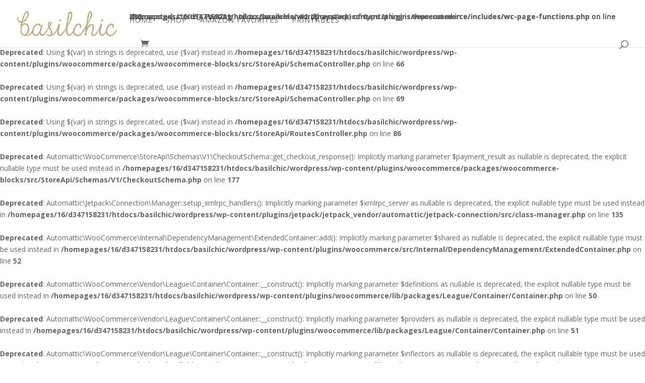

--- FILE ---
content_type: text/html; charset=UTF-8
request_url: http://basilchic.com/?wc-ajax=get_refreshed_fragments
body_size: 3451
content:
<br />
<b>Deprecated</b>:  wp_getimagesize(): Implicitly marking parameter $image_info as nullable is deprecated, the explicit nullable type must be used instead in <b>/homepages/16/d347158231/htdocs/basilchic/wordpress/wp-includes/media.php</b> on line <b>5309</b><br />
<br />
<b>Deprecated</b>:  Using ${var} in strings is deprecated, use {$var} instead in <b>/homepages/16/d347158231/htdocs/basilchic/wordpress/wp-content/plugins/woocommerce/packages/woocommerce-blocks/src/StoreApi/SchemaController.php</b> on line <b>66</b><br />
<br />
<b>Deprecated</b>:  Using ${var} in strings is deprecated, use {$var} instead in <b>/homepages/16/d347158231/htdocs/basilchic/wordpress/wp-content/plugins/woocommerce/packages/woocommerce-blocks/src/StoreApi/SchemaController.php</b> on line <b>69</b><br />
<br />
<b>Deprecated</b>:  Using ${var} in strings is deprecated, use {$var} instead in <b>/homepages/16/d347158231/htdocs/basilchic/wordpress/wp-content/plugins/woocommerce/packages/woocommerce-blocks/src/StoreApi/RoutesController.php</b> on line <b>86</b><br />
<br />
<b>Deprecated</b>:  Automattic\WooCommerce\StoreApi\Schemas\V1\CheckoutSchema::get_checkout_response(): Implicitly marking parameter $payment_result as nullable is deprecated, the explicit nullable type must be used instead in <b>/homepages/16/d347158231/htdocs/basilchic/wordpress/wp-content/plugins/woocommerce/packages/woocommerce-blocks/src/StoreApi/Schemas/V1/CheckoutSchema.php</b> on line <b>177</b><br />
<br />
<b>Deprecated</b>:  Automattic\Jetpack\Connection\Manager::setup_xmlrpc_handlers(): Implicitly marking parameter $xmlrpc_server as nullable is deprecated, the explicit nullable type must be used instead in <b>/homepages/16/d347158231/htdocs/basilchic/wordpress/wp-content/plugins/jetpack/jetpack_vendor/automattic/jetpack-connection/src/class-manager.php</b> on line <b>135</b><br />
<br />
<b>Deprecated</b>:  Automattic\WooCommerce\Internal\DependencyManagement\ExtendedContainer::add(): Implicitly marking parameter $shared as nullable is deprecated, the explicit nullable type must be used instead in <b>/homepages/16/d347158231/htdocs/basilchic/wordpress/wp-content/plugins/woocommerce/src/Internal/DependencyManagement/ExtendedContainer.php</b> on line <b>52</b><br />
<br />
<b>Deprecated</b>:  Automattic\WooCommerce\Vendor\League\Container\Container::__construct(): Implicitly marking parameter $definitions as nullable is deprecated, the explicit nullable type must be used instead in <b>/homepages/16/d347158231/htdocs/basilchic/wordpress/wp-content/plugins/woocommerce/lib/packages/League/Container/Container.php</b> on line <b>50</b><br />
<br />
<b>Deprecated</b>:  Automattic\WooCommerce\Vendor\League\Container\Container::__construct(): Implicitly marking parameter $providers as nullable is deprecated, the explicit nullable type must be used instead in <b>/homepages/16/d347158231/htdocs/basilchic/wordpress/wp-content/plugins/woocommerce/lib/packages/League/Container/Container.php</b> on line <b>51</b><br />
<br />
<b>Deprecated</b>:  Automattic\WooCommerce\Vendor\League\Container\Container::__construct(): Implicitly marking parameter $inflectors as nullable is deprecated, the explicit nullable type must be used instead in <b>/homepages/16/d347158231/htdocs/basilchic/wordpress/wp-content/plugins/woocommerce/lib/packages/League/Container/Container.php</b> on line <b>52</b><br />
<br />
<b>Deprecated</b>:  Automattic\WooCommerce\Vendor\League\Container\Container::add(): Implicitly marking parameter $shared as nullable is deprecated, the explicit nullable type must be used instead in <b>/homepages/16/d347158231/htdocs/basilchic/wordpress/wp-content/plugins/woocommerce/lib/packages/League/Container/Container.php</b> on line <b>80</b><br />
<br />
<b>Deprecated</b>:  Automattic\WooCommerce\Vendor\League\Container\Container::inflector(): Implicitly marking parameter $callback as nullable is deprecated, the explicit nullable type must be used instead in <b>/homepages/16/d347158231/htdocs/basilchic/wordpress/wp-content/plugins/woocommerce/lib/packages/League/Container/Container.php</b> on line <b>225</b><br />
<br />
<b>Deprecated</b>:  Automattic\WooCommerce\Vendor\League\Container\Inflector\InflectorAggregate::add(): Implicitly marking parameter $callback as nullable is deprecated, the explicit nullable type must be used instead in <b>/homepages/16/d347158231/htdocs/basilchic/wordpress/wp-content/plugins/woocommerce/lib/packages/League/Container/Inflector/InflectorAggregate.php</b> on line <b>20</b><br />
<br />
<b>Deprecated</b>:  Automattic\WooCommerce\Vendor\League\Container\Inflector\InflectorAggregateInterface::add(): Implicitly marking parameter $callback as nullable is deprecated, the explicit nullable type must be used instead in <b>/homepages/16/d347158231/htdocs/basilchic/wordpress/wp-content/plugins/woocommerce/lib/packages/League/Container/Inflector/InflectorAggregateInterface.php</b> on line <b>18</b><br />
<br />
<b>Deprecated</b>:  Automattic\WooCommerce\Internal\DependencyManagement\AbstractServiceProvider::add(): Implicitly marking parameter $shared as nullable is deprecated, the explicit nullable type must be used instead in <b>/homepages/16/d347158231/htdocs/basilchic/wordpress/wp-content/plugins/woocommerce/src/Internal/DependencyManagement/AbstractServiceProvider.php</b> on line <b>150</b><br />
<br />
<b>Deprecated</b>:  Using ${var} in strings is deprecated, use {$var} instead in <b>/homepages/16/d347158231/htdocs/basilchic/wordpress/wp-content/plugins/woocommerce/includes/wc-core-functions.php</b> on line <b>1705</b><br />
<br />
<b>Deprecated</b>:  Creation of dynamic property WooCommerce::$api is deprecated in <b>/homepages/16/d347158231/htdocs/basilchic/wordpress/wp-content/plugins/woocommerce/includes/class-woocommerce.php</b> on line <b>554</b><br />
<br />
<b>Deprecated</b>:  Using ${var} in strings is deprecated, use {$var} instead in <b>/homepages/16/d347158231/htdocs/basilchic/wordpress/wp-content/plugins/woocommerce/src/Internal/DownloadPermissionsAdjuster.php</b> on line <b>157</b><br />
<br />
<b>Deprecated</b>:  Using ${var} in strings is deprecated, use {$var} instead in <b>/homepages/16/d347158231/htdocs/basilchic/wordpress/wp-content/plugins/woocommerce/src/Internal/DownloadPermissionsAdjuster.php</b> on line <b>157</b><br />
<br />
<b>Deprecated</b>:  Using ${var} in strings is deprecated, use {$var} instead in <b>/homepages/16/d347158231/htdocs/basilchic/wordpress/wp-content/plugins/woocommerce/src/Internal/DownloadPermissionsAdjuster.php</b> on line <b>157</b><br />
<br />
<b>Deprecated</b>:  Automattic\WooCommerce\Database\Migrations\TableMigrator::db_get_results(): Implicitly marking parameter $query as nullable is deprecated, the explicit nullable type must be used instead in <b>/homepages/16/d347158231/htdocs/basilchic/wordpress/wp-content/plugins/woocommerce/src/Database/Migrations/TableMigrator.php</b> on line <b>79</b><br />
<br />
<b>Deprecated</b>:  Creation of dynamic property Automattic\WooCommerce\Database\Migrations\CustomOrderTable\PostToOrderTableMigrator::$table_names is deprecated in <b>/homepages/16/d347158231/htdocs/basilchic/wordpress/wp-content/plugins/woocommerce/src/Database/Migrations/CustomOrderTable/PostToOrderTableMigrator.php</b> on line <b>26</b><br />
<br />
<b>Deprecated</b>:  Creation of dynamic property Automattic\WooCommerce\Database\Migrations\CustomOrderTable\PostToOrderAddressTableMigrator::$table_names is deprecated in <b>/homepages/16/d347158231/htdocs/basilchic/wordpress/wp-content/plugins/woocommerce/src/Database/Migrations/CustomOrderTable/PostToOrderAddressTableMigrator.php</b> on line <b>42</b><br />
<br />
<b>Deprecated</b>:  Creation of dynamic property Automattic\WooCommerce\Database\Migrations\CustomOrderTable\PostToOrderAddressTableMigrator::$table_names is deprecated in <b>/homepages/16/d347158231/htdocs/basilchic/wordpress/wp-content/plugins/woocommerce/src/Database/Migrations/CustomOrderTable/PostToOrderAddressTableMigrator.php</b> on line <b>42</b><br />
<br />
<b>Deprecated</b>:  Creation of dynamic property Automattic\WooCommerce\Database\Migrations\CustomOrderTable\PostToOrderOpTableMigrator::$table_names is deprecated in <b>/homepages/16/d347158231/htdocs/basilchic/wordpress/wp-content/plugins/woocommerce/src/Database/Migrations/CustomOrderTable/PostToOrderOpTableMigrator.php</b> on line <b>26</b><br />
<br />
<b>Deprecated</b>:  Creation of dynamic property Automattic\WooCommerce\Database\Migrations\CustomOrderTable\PostMetaToOrderMetaMigrator::$table_names is deprecated in <b>/homepages/16/d347158231/htdocs/basilchic/wordpress/wp-content/plugins/woocommerce/src/Database/Migrations/CustomOrderTable/PostMetaToOrderMetaMigrator.php</b> on line <b>43</b><br />
<br />
<b>Deprecated</b>:  Automattic\WooCommerce\Internal\BatchProcessing\BatchProcessingController::update_processor_state(): Implicitly marking parameter $last_error as nullable is deprecated, the explicit nullable type must be used instead in <b>/homepages/16/d347158231/htdocs/basilchic/wordpress/wp-content/plugins/woocommerce/src/Internal/BatchProcessing/BatchProcessingController.php</b> on line <b>226</b><br />
<br />
<b>Deprecated</b>:  ActionScheduler_Store::save_action(): Implicitly marking parameter $scheduled_date as nullable is deprecated, the explicit nullable type must be used instead in <b>/homepages/16/d347158231/htdocs/basilchic/wordpress/wp-content/plugins/woocommerce/packages/action-scheduler/classes/abstracts/ActionScheduler_Store.php</b> on line <b>29</b><br />
<br />
<b>Deprecated</b>:  ActionScheduler_Store::stake_claim(): Implicitly marking parameter $before_date as nullable is deprecated, the explicit nullable type must be used instead in <b>/homepages/16/d347158231/htdocs/basilchic/wordpress/wp-content/plugins/woocommerce/packages/action-scheduler/classes/abstracts/ActionScheduler_Store.php</b> on line <b>160</b><br />
<br />
<b>Deprecated</b>:  ActionScheduler_Store::get_scheduled_date_string(): Implicitly marking parameter $scheduled_date as nullable is deprecated, the explicit nullable type must be used instead in <b>/homepages/16/d347158231/htdocs/basilchic/wordpress/wp-content/plugins/woocommerce/packages/action-scheduler/classes/abstracts/ActionScheduler_Store.php</b> on line <b>229</b><br />
<br />
<b>Deprecated</b>:  ActionScheduler_Store::get_scheduled_date_string_local(): Implicitly marking parameter $scheduled_date as nullable is deprecated, the explicit nullable type must be used instead in <b>/homepages/16/d347158231/htdocs/basilchic/wordpress/wp-content/plugins/woocommerce/packages/action-scheduler/classes/abstracts/ActionScheduler_Store.php</b> on line <b>246</b><br />
<br />
<b>Deprecated</b>:  ActionScheduler_DBStore::save_action(): Implicitly marking parameter $date as nullable is deprecated, the explicit nullable type must be used instead in <b>/homepages/16/d347158231/htdocs/basilchic/wordpress/wp-content/plugins/woocommerce/packages/action-scheduler/classes/data-stores/ActionScheduler_DBStore.php</b> on line <b>48</b><br />
<br />
<b>Deprecated</b>:  ActionScheduler_DBStore::stake_claim(): Implicitly marking parameter $before_date as nullable is deprecated, the explicit nullable type must be used instead in <b>/homepages/16/d347158231/htdocs/basilchic/wordpress/wp-content/plugins/woocommerce/packages/action-scheduler/classes/data-stores/ActionScheduler_DBStore.php</b> on line <b>593</b><br />
<br />
<b>Deprecated</b>:  ActionScheduler_DBStore::claim_actions(): Implicitly marking parameter $before_date as nullable is deprecated, the explicit nullable type must be used instead in <b>/homepages/16/d347158231/htdocs/basilchic/wordpress/wp-content/plugins/woocommerce/packages/action-scheduler/classes/data-stores/ActionScheduler_DBStore.php</b> on line <b>631</b><br />
<br />
<b>Deprecated</b>:  ActionScheduler_Logger::log(): Implicitly marking parameter $date as nullable is deprecated, the explicit nullable type must be used instead in <b>/homepages/16/d347158231/htdocs/basilchic/wordpress/wp-content/plugins/woocommerce/packages/action-scheduler/classes/abstracts/ActionScheduler_Logger.php</b> on line <b>28</b><br />
<br />
<b>Deprecated</b>:  ActionScheduler_Logger::log_failed_fetch_action(): Implicitly marking parameter $exception as nullable is deprecated, the explicit nullable type must be used instead in <b>/homepages/16/d347158231/htdocs/basilchic/wordpress/wp-content/plugins/woocommerce/packages/action-scheduler/classes/abstracts/ActionScheduler_Logger.php</b> on line <b>142</b><br />
<br />
<b>Deprecated</b>:  ActionScheduler_DBLogger::log(): Implicitly marking parameter $date as nullable is deprecated, the explicit nullable type must be used instead in <b>/homepages/16/d347158231/htdocs/basilchic/wordpress/wp-content/plugins/woocommerce/packages/action-scheduler/classes/data-stores/ActionScheduler_DBLogger.php</b> on line <b>21</b><br />
<br />
<b>Deprecated</b>:  ActionScheduler_QueueRunner::__construct(): Implicitly marking parameter $store as nullable is deprecated, the explicit nullable type must be used instead in <b>/homepages/16/d347158231/htdocs/basilchic/wordpress/wp-content/plugins/woocommerce/packages/action-scheduler/classes/ActionScheduler_QueueRunner.php</b> on line <b>36</b><br />
<br />
<b>Deprecated</b>:  ActionScheduler_QueueRunner::__construct(): Implicitly marking parameter $monitor as nullable is deprecated, the explicit nullable type must be used instead in <b>/homepages/16/d347158231/htdocs/basilchic/wordpress/wp-content/plugins/woocommerce/packages/action-scheduler/classes/ActionScheduler_QueueRunner.php</b> on line <b>36</b><br />
<br />
<b>Deprecated</b>:  ActionScheduler_QueueRunner::__construct(): Implicitly marking parameter $cleaner as nullable is deprecated, the explicit nullable type must be used instead in <b>/homepages/16/d347158231/htdocs/basilchic/wordpress/wp-content/plugins/woocommerce/packages/action-scheduler/classes/ActionScheduler_QueueRunner.php</b> on line <b>36</b><br />
<br />
<b>Deprecated</b>:  ActionScheduler_QueueRunner::__construct(): Implicitly marking parameter $async_request as nullable is deprecated, the explicit nullable type must be used instead in <b>/homepages/16/d347158231/htdocs/basilchic/wordpress/wp-content/plugins/woocommerce/packages/action-scheduler/classes/ActionScheduler_QueueRunner.php</b> on line <b>36</b><br />
<br />
<b>Deprecated</b>:  ActionScheduler_Abstract_QueueRunner::__construct(): Implicitly marking parameter $store as nullable is deprecated, the explicit nullable type must be used instead in <b>/homepages/16/d347158231/htdocs/basilchic/wordpress/wp-content/plugins/woocommerce/packages/action-scheduler/classes/abstracts/ActionScheduler_Abstract_QueueRunner.php</b> on line <b>34</b><br />
<br />
<b>Deprecated</b>:  ActionScheduler_Abstract_QueueRunner::__construct(): Implicitly marking parameter $monitor as nullable is deprecated, the explicit nullable type must be used instead in <b>/homepages/16/d347158231/htdocs/basilchic/wordpress/wp-content/plugins/woocommerce/packages/action-scheduler/classes/abstracts/ActionScheduler_Abstract_QueueRunner.php</b> on line <b>34</b><br />
<br />
<b>Deprecated</b>:  ActionScheduler_Abstract_QueueRunner::__construct(): Implicitly marking parameter $cleaner as nullable is deprecated, the explicit nullable type must be used instead in <b>/homepages/16/d347158231/htdocs/basilchic/wordpress/wp-content/plugins/woocommerce/packages/action-scheduler/classes/abstracts/ActionScheduler_Abstract_QueueRunner.php</b> on line <b>34</b><br />
<br />
<b>Deprecated</b>:  ActionScheduler_QueueCleaner::__construct(): Implicitly marking parameter $store as nullable is deprecated, the explicit nullable type must be used instead in <b>/homepages/16/d347158231/htdocs/basilchic/wordpress/wp-content/plugins/woocommerce/packages/action-scheduler/classes/ActionScheduler_QueueCleaner.php</b> on line <b>27</b><br />
<br />
<b>Deprecated</b>:  Creation of dynamic property Automattic\Jetpack\Connection\Manager::$error_handler is deprecated in <b>/homepages/16/d347158231/htdocs/basilchic/wordpress/wp-content/plugins/jetpack/jetpack_vendor/automattic/jetpack-connection/src/class-manager.php</b> on line <b>93</b><br />
<br />
<b>Deprecated</b>:  Creation of dynamic property Automattic\Jetpack\Search\REST_Controller::$plan is deprecated in <b>/homepages/16/d347158231/htdocs/basilchic/wordpress/wp-content/plugins/jetpack/jetpack_vendor/automattic/jetpack-search/src/class-rest-controller.php</b> on line <b>54</b><br />
<br />
<b>Deprecated</b>:  Creation of dynamic property Automattic\Jetpack\Search\REST_Controller::$plan is deprecated in <b>/homepages/16/d347158231/htdocs/basilchic/wordpress/wp-content/plugins/jetpack/jetpack_vendor/automattic/jetpack-search/src/class-rest-controller.php</b> on line <b>54</b><br />
<br />
<b>Deprecated</b>:  Using ${var} in strings is deprecated, use {$var} instead in <b>/homepages/16/d347158231/htdocs/basilchic/wordpress/wp-content/plugins/jetpack/extensions/blocks/podcast-player/podcast-player.php</b> on line <b>167</b><br />
<br />
<b>Deprecated</b>:  Using ${var} in strings is deprecated, use {$var} instead in <b>/homepages/16/d347158231/htdocs/basilchic/wordpress/wp-content/plugins/jetpack/extensions/blocks/podcast-player/podcast-player.php</b> on line <b>167</b><br />
<br />
<b>Deprecated</b>:  Using ${var} in strings is deprecated, use {$var} instead in <b>/homepages/16/d347158231/htdocs/basilchic/wordpress/wp-content/plugins/woocommerce/src/Admin/API/Reports/Orders/Stats/DataStore.php</b> on line <b>378</b><br />
<br />
<b>Deprecated</b>:  Using ${var} in strings is deprecated, use {$var} instead in <b>/homepages/16/d347158231/htdocs/basilchic/wordpress/wp-content/plugins/woocommerce/src/Admin/API/Reports/Orders/Stats/DataStore.php</b> on line <b>691</b><br />
<br />
<b>Deprecated</b>:  Creation of dynamic property Automattic\Jetpack\Sync\Queue::$random_int is deprecated in <b>/homepages/16/d347158231/htdocs/basilchic/wordpress/wp-content/plugins/jetpack/jetpack_vendor/automattic/jetpack-sync/src/class-queue.php</b> on line <b>40</b><br />
<br />
<b>Deprecated</b>:  Creation of dynamic property Automattic\Jetpack\Sync\Queue::$random_int is deprecated in <b>/homepages/16/d347158231/htdocs/basilchic/wordpress/wp-content/plugins/jetpack/jetpack_vendor/automattic/jetpack-sync/src/class-queue.php</b> on line <b>40</b><br />
<br />
<b>Deprecated</b>:  Using ${var} in strings is deprecated, use {$var} instead in <b>/homepages/16/d347158231/htdocs/basilchic/wordpress/wp-content/plugins/jetpack/modules/calypsoify/class-jetpack-calypsoify.php</b> on line <b>130</b><br />
<br />
<b>Deprecated</b>:  Using ${var} in strings is deprecated, use {$var} instead in <b>/homepages/16/d347158231/htdocs/basilchic/wordpress/wp-content/plugins/jetpack/modules/calypsoify/class-jetpack-calypsoify.php</b> on line <b>131</b><br />
<br />
<b>Deprecated</b>:  Using ${var} in strings is deprecated, use {$var} instead in <b>/homepages/16/d347158231/htdocs/basilchic/wordpress/wp-content/plugins/jetpack/modules/calypsoify/class-jetpack-calypsoify.php</b> on line <b>135</b><br />
<br />
<b>Deprecated</b>:  Using ${var} in strings is deprecated, use {$var} instead in <b>/homepages/16/d347158231/htdocs/basilchic/wordpress/wp-content/plugins/jetpack/modules/calypsoify/class-jetpack-calypsoify.php</b> on line <b>136</b><br />
<br />
<b>Deprecated</b>:  Using ${var} in strings is deprecated, use {$var} instead in <b>/homepages/16/d347158231/htdocs/basilchic/wordpress/wp-content/plugins/jetpack/modules/calypsoify/class-jetpack-calypsoify.php</b> on line <b>137</b><br />
<br />
<b>Deprecated</b>:  Using ${var} in strings is deprecated, use {$var} instead in <b>/homepages/16/d347158231/htdocs/basilchic/wordpress/wp-content/plugins/jetpack/modules/simple-payments/simple-payments.php</b> on line <b>337</b><br />
<br />
<b>Deprecated</b>:  Using ${var} in strings is deprecated, use {$var} instead in <b>/homepages/16/d347158231/htdocs/basilchic/wordpress/wp-content/plugins/jetpack/modules/simple-payments/simple-payments.php</b> on line <b>338</b><br />
<br />
<b>Deprecated</b>:  Using ${var} in strings is deprecated, use {$var} instead in <b>/homepages/16/d347158231/htdocs/basilchic/wordpress/wp-content/plugins/jetpack/modules/simple-payments/simple-payments.php</b> on line <b>345</b><br />
<br />
<b>Deprecated</b>:  Using ${var} in strings is deprecated, use {$var} instead in <b>/homepages/16/d347158231/htdocs/basilchic/wordpress/wp-content/plugins/jetpack/modules/simple-payments/simple-payments.php</b> on line <b>347</b><br />
<br />
<b>Deprecated</b>:  Using ${var} in strings is deprecated, use {$var} instead in <b>/homepages/16/d347158231/htdocs/basilchic/wordpress/wp-content/plugins/jetpack/modules/simple-payments/simple-payments.php</b> on line <b>349</b><br />
<br />
<b>Deprecated</b>:  Using ${var} in strings is deprecated, use {$var} instead in <b>/homepages/16/d347158231/htdocs/basilchic/wordpress/wp-content/plugins/jetpack/modules/simple-payments/simple-payments.php</b> on line <b>367</b><br />
<br />
<b>Deprecated</b>:  Using ${var} in strings is deprecated, use {$var} instead in <b>/homepages/16/d347158231/htdocs/basilchic/wordpress/wp-content/plugins/jetpack/modules/simple-payments/simple-payments.php</b> on line <b>368</b><br />
<br />
<b>Deprecated</b>:  Using ${var} in strings is deprecated, use {$var} instead in <b>/homepages/16/d347158231/htdocs/basilchic/wordpress/wp-content/plugins/jetpack/modules/simple-payments/simple-payments.php</b> on line <b>387</b><br />
<br />
<b>Deprecated</b>:  Using ${var} in strings is deprecated, use {$var} instead in <b>/homepages/16/d347158231/htdocs/basilchic/wordpress/wp-content/plugins/jetpack/modules/simple-payments/simple-payments.php</b> on line <b>388</b><br />
<br />
<b>Deprecated</b>:  Using ${var} in strings is deprecated, use {$var} instead in <b>/homepages/16/d347158231/htdocs/basilchic/wordpress/wp-content/plugins/jetpack/modules/simple-payments/simple-payments.php</b> on line <b>390</b><br />
<br />
<b>Deprecated</b>:  Using ${var} in strings is deprecated, use {$var} instead in <b>/homepages/16/d347158231/htdocs/basilchic/wordpress/wp-content/plugins/jetpack/modules/simple-payments/simple-payments.php</b> on line <b>391</b><br />
<br />
<b>Deprecated</b>:  Using ${var} in strings is deprecated, use {$var} instead in <b>/homepages/16/d347158231/htdocs/basilchic/wordpress/wp-content/plugins/jetpack/modules/simple-payments/simple-payments.php</b> on line <b>393</b><br />
<br />
<b>Deprecated</b>:  Using ${var} in strings is deprecated, use {$var} instead in <b>/homepages/16/d347158231/htdocs/basilchic/wordpress/wp-content/plugins/jetpack/modules/simple-payments/simple-payments.php</b> on line <b>395</b><br />
<br />
<b>Deprecated</b>:  Non-canonical cast (boolean) is deprecated, use the (bool) cast instead in <b>/homepages/16/d347158231/htdocs/basilchic/wordpress/wp-content/themes/Divi/core/components/data/Utils.php</b> on line <b>131</b><br />
<br />
<b>Deprecated</b>:  Non-canonical cast (double) is deprecated, use the (float) cast instead in <b>/homepages/16/d347158231/htdocs/basilchic/wordpress/wp-content/themes/Divi/core/components/data/Utils.php</b> on line <b>134</b><br />
<br />
<b>Deprecated</b>:  Using ${var} in strings is deprecated, use {$var} instead in <b>/homepages/16/d347158231/htdocs/basilchic/wordpress/wp-content/themes/Divi/core/components/api/spam/Provider.php</b> on line <b>149</b><br />
<br />
<b>Deprecated</b>:  Creation of dynamic property ET_Core_HTTPInterface::$expects_json is deprecated in <b>/homepages/16/d347158231/htdocs/basilchic/wordpress/wp-content/themes/Divi/core/components/HTTPInterface.php</b> on line <b>305</b><br />
<br />
<b>Deprecated</b>:  Creation of dynamic property ET_Core_HTTPInterface::$owner is deprecated in <b>/homepages/16/d347158231/htdocs/basilchic/wordpress/wp-content/themes/Divi/core/components/HTTPInterface.php</b> on line <b>307</b><br />
<br />
<b>Deprecated</b>:  Creation of dynamic property ET_Core_API_Spam_ReCaptcha::$data_utils is deprecated in <b>/homepages/16/d347158231/htdocs/basilchic/wordpress/wp-content/themes/Divi/core/components/api/Service.php</b> on line <b>244</b><br />
<br />
<b>Deprecated</b>:  Creation of dynamic property ET_Core_API_Spam_ReCaptcha::$API_KEY_REQUIRED is deprecated in <b>/homepages/16/d347158231/htdocs/basilchic/wordpress/wp-content/themes/Divi/core/components/api/Service.php</b> on line <b>247</b><br />
<br />
<b>Deprecated</b>:  Creation of dynamic property WC_Countries::$countries is deprecated in <b>/homepages/16/d347158231/htdocs/basilchic/wordpress/wp-content/plugins/woocommerce/includes/class-wc-countries.php</b> on line <b>51</b><br />
<br />
<b>Deprecated</b>:  Using ${var} in strings is deprecated, use {$var} instead in <b>/homepages/16/d347158231/htdocs/basilchic/wordpress/wp-content/themes/Divi/includes/builder/framework.php</b> on line <b>818</b><br />
<br />
<b>Deprecated</b>:  Using ${var} in strings is deprecated, use {$var} instead in <b>/homepages/16/d347158231/htdocs/basilchic/wordpress/wp-content/themes/Divi/includes/builder/framework.php</b> on line <b>819</b><br />
<br />
<b>Deprecated</b>:  Using ${var} in strings is deprecated, use {$var} instead in <b>/homepages/16/d347158231/htdocs/basilchic/wordpress/wp-content/themes/Divi/includes/builder/autoload.php</b> on line <b>118</b><br />
<br />
<b>Deprecated</b>:  Creation of dynamic property ET_Builder_Library::$layout_tags is deprecated in <b>/homepages/16/d347158231/htdocs/basilchic/wordpress/wp-content/themes/Divi/includes/builder/feature/Library.php</b> on line <b>380</b><br />
<br />
<b>Deprecated</b>:  Creation of dynamic property ET_Builder_Library::$layout_width is deprecated in <b>/homepages/16/d347158231/htdocs/basilchic/wordpress/wp-content/themes/Divi/includes/builder/feature/Library.php</b> on line <b>383</b><br />
<br />
<b>Deprecated</b>:  Using ${var} in strings is deprecated, use {$var} instead in <b>/homepages/16/d347158231/htdocs/basilchic/wordpress/wp-content/themes/Divi/includes/builder/feature/dynamic-assets/class-dynamic-assets.php</b> on line <b>1160</b><br />
<br />
<b>Deprecated</b>:  Using ${var} in strings is deprecated, use {$var} instead in <b>/homepages/16/d347158231/htdocs/basilchic/wordpress/wp-content/themes/Divi/includes/builder/feature/dynamic-content.php</b> on line <b>116</b><br />
<br />
<b>Deprecated</b>:  Automattic\Jetpack\Search\Classic_Search::get_filters(): Implicitly marking parameter $query as nullable is deprecated, the explicit nullable type must be used instead in <b>/homepages/16/d347158231/htdocs/basilchic/wordpress/wp-content/plugins/jetpack/jetpack_vendor/automattic/jetpack-search/src/classic-search/class-classic-search.php</b> on line <b>1448</b><br />
<br />
<b>Deprecated</b>:  Using ${var} in strings is deprecated, use {$var} instead in <b>/homepages/16/d347158231/htdocs/basilchic/wordpress/wp-content/plugins/woocommerce/packages/action-scheduler/classes/schema/ActionScheduler_StoreSchema.php</b> on line <b>46</b><br />
<br />
<b>Deprecated</b>:  Using ${var} in strings is deprecated, use {$var} instead in <b>/homepages/16/d347158231/htdocs/basilchic/wordpress/wp-content/plugins/woocommerce/packages/action-scheduler/classes/schema/ActionScheduler_StoreSchema.php</b> on line <b>50</b><br />
<br />
<b>Deprecated</b>:  Using ${var} in strings is deprecated, use {$var} instead in <b>/homepages/16/d347158231/htdocs/basilchic/wordpress/wp-content/plugins/woocommerce/packages/action-scheduler/classes/schema/ActionScheduler_StoreSchema.php</b> on line <b>52</b><br />
<br />
<b>Deprecated</b>:  Using ${var} in strings is deprecated, use {$var} instead in <b>/homepages/16/d347158231/htdocs/basilchic/wordpress/wp-content/plugins/woocommerce/packages/action-scheduler/classes/schema/ActionScheduler_StoreSchema.php</b> on line <b>56</b><br />
<br />
<b>Deprecated</b>:  Using ${var} in strings is deprecated, use {$var} instead in <b>/homepages/16/d347158231/htdocs/basilchic/wordpress/wp-content/plugins/woocommerce/packages/action-scheduler/classes/schema/ActionScheduler_StoreSchema.php</b> on line <b>72</b><br />
<br />
<b>Deprecated</b>:  Using ${var} in strings is deprecated, use {$var} instead in <b>/homepages/16/d347158231/htdocs/basilchic/wordpress/wp-content/plugins/woocommerce/packages/action-scheduler/classes/schema/ActionScheduler_StoreSchema.php</b> on line <b>114</b><br />
<br />
<b>Deprecated</b>:  Using ${var} in strings is deprecated, use {$var} instead in <b>/homepages/16/d347158231/htdocs/basilchic/wordpress/wp-content/plugins/woocommerce/packages/action-scheduler/classes/schema/ActionScheduler_StoreSchema.php</b> on line <b>118</b><br />
<br />
<b>Deprecated</b>:  Using ${var} in strings is deprecated, use {$var} instead in <b>/homepages/16/d347158231/htdocs/basilchic/wordpress/wp-content/plugins/woocommerce/packages/action-scheduler/classes/schema/ActionScheduler_StoreSchema.php</b> on line <b>119</b><br />
<br />
<b>Deprecated</b>:  Using ${var} in strings is deprecated, use {$var} instead in <b>/homepages/16/d347158231/htdocs/basilchic/wordpress/wp-content/plugins/woocommerce/packages/action-scheduler/classes/schema/ActionScheduler_StoreSchema.php</b> on line <b>120</b><br />
<br />
<b>Deprecated</b>:  Using ${var} in strings is deprecated, use {$var} instead in <b>/homepages/16/d347158231/htdocs/basilchic/wordpress/wp-content/plugins/woocommerce/packages/action-scheduler/classes/schema/ActionScheduler_StoreSchema.php</b> on line <b>121</b><br />
<br />
<b>Deprecated</b>:  Using ${var} in strings is deprecated, use {$var} instead in <b>/homepages/16/d347158231/htdocs/basilchic/wordpress/wp-content/plugins/woocommerce/packages/action-scheduler/classes/schema/ActionScheduler_StoreSchema.php</b> on line <b>122</b><br />
<br />
<b>Deprecated</b>:  Using ${var} in strings is deprecated, use {$var} instead in <b>/homepages/16/d347158231/htdocs/basilchic/wordpress/wp-content/plugins/woocommerce/packages/action-scheduler/classes/schema/ActionScheduler_LoggerSchema.php</b> on line <b>40</b><br />
<br />
<b>Deprecated</b>:  Using ${var} in strings is deprecated, use {$var} instead in <b>/homepages/16/d347158231/htdocs/basilchic/wordpress/wp-content/plugins/woocommerce/packages/action-scheduler/classes/schema/ActionScheduler_LoggerSchema.php</b> on line <b>44</b><br />
<br />
<b>Deprecated</b>:  Using ${var} in strings is deprecated, use {$var} instead in <b>/homepages/16/d347158231/htdocs/basilchic/wordpress/wp-content/plugins/woocommerce/packages/action-scheduler/classes/schema/ActionScheduler_LoggerSchema.php</b> on line <b>77</b><br />
<br />
<b>Deprecated</b>:  Using ${var} in strings is deprecated, use {$var} instead in <b>/homepages/16/d347158231/htdocs/basilchic/wordpress/wp-content/plugins/woocommerce/packages/action-scheduler/classes/schema/ActionScheduler_LoggerSchema.php</b> on line <b>81</b><br />
<br />
<b>Deprecated</b>:  Using ${var} in strings is deprecated, use {$var} instead in <b>/homepages/16/d347158231/htdocs/basilchic/wordpress/wp-content/plugins/woocommerce/packages/action-scheduler/classes/schema/ActionScheduler_LoggerSchema.php</b> on line <b>82</b><br />
<br />
<b>Deprecated</b>:  Using ${var} in strings is deprecated, use {$var} instead in <b>/homepages/16/d347158231/htdocs/basilchic/wordpress/wp-content/plugins/woocommerce/packages/action-scheduler/classes/schema/ActionScheduler_LoggerSchema.php</b> on line <b>83</b><br />
<br />
<b>Deprecated</b>:  Automattic\WooCommerce\Admin\Features\PaymentGatewaySuggestions\Init::get_suggestions(): Implicitly marking parameter $specs as nullable is deprecated, the explicit nullable type must be used instead in <b>/homepages/16/d347158231/htdocs/basilchic/wordpress/wp-content/plugins/woocommerce/src/Admin/Features/PaymentGatewaySuggestions/Init.php</b> on line <b>36</b><br />
<br />
<b>Deprecated</b>:  Creation of dynamic property Automattic\Jetpack\Sync\Queue::$random_int is deprecated in <b>/homepages/16/d347158231/htdocs/basilchic/wordpress/wp-content/plugins/jetpack/jetpack_vendor/automattic/jetpack-sync/src/class-queue.php</b> on line <b>40</b><br />
<br />
<b>Deprecated</b>:  Creation of dynamic property Automattic\Jetpack\Sync\Queue::$random_int is deprecated in <b>/homepages/16/d347158231/htdocs/basilchic/wordpress/wp-content/plugins/jetpack/jetpack_vendor/automattic/jetpack-sync/src/class-queue.php</b> on line <b>40</b><br />
<br />
<b>Deprecated</b>:  Creation of dynamic property WC_Cart::$coupon_discount_totals is deprecated in <b>/homepages/16/d347158231/htdocs/basilchic/wordpress/wp-content/plugins/woocommerce/includes/legacy/class-wc-legacy-cart.php</b> on line <b>266</b><br />
<br />
<b>Deprecated</b>:  Creation of dynamic property WC_Cart::$coupon_discount_tax_totals is deprecated in <b>/homepages/16/d347158231/htdocs/basilchic/wordpress/wp-content/plugins/woocommerce/includes/legacy/class-wc-legacy-cart.php</b> on line <b>266</b><br />
<br />
<b>Notice</b>:  wc_ajax_headers cannot set headers - headers already sent by /homepages/16/d347158231/htdocs/basilchic/wordpress/wp-settings.php on line 235 in <b>/homepages/16/d347158231/htdocs/basilchic/wordpress/wp-content/plugins/woocommerce/includes/class-wc-ajax.php</b> on line <b>73</b><br />
{"fragments":{"div.widget_shopping_cart_content":"<div class=\"widget_shopping_cart_content\">\n\n\t<p class=\"woocommerce-mini-cart__empty-message\">No products in the cart.<\/p>\n\n\n<\/div>"},"cart_hash":""}<br />
<b>Deprecated</b>:  Calling get_class() without arguments is deprecated in <b>/homepages/16/d347158231/htdocs/basilchic/wordpress/wp-includes/class-wp-http.php</b> on line <b>329</b><br />
<br />
<b>Deprecated</b>:  Return type of Requests_Cookie_Jar::offsetExists($key) should either be compatible with ArrayAccess::offsetExists(mixed $offset): bool, or the #[\ReturnTypeWillChange] attribute should be used to temporarily suppress the notice in <b>/homepages/16/d347158231/htdocs/basilchic/wordpress/wp-includes/Requests/Cookie/Jar.php</b> on line <b>63</b><br />
<br />
<b>Deprecated</b>:  Return type of Requests_Cookie_Jar::offsetGet($key) should either be compatible with ArrayAccess::offsetGet(mixed $offset): mixed, or the #[\ReturnTypeWillChange] attribute should be used to temporarily suppress the notice in <b>/homepages/16/d347158231/htdocs/basilchic/wordpress/wp-includes/Requests/Cookie/Jar.php</b> on line <b>73</b><br />
<br />
<b>Deprecated</b>:  Return type of Requests_Cookie_Jar::offsetSet($key, $value) should either be compatible with ArrayAccess::offsetSet(mixed $offset, mixed $value): void, or the #[\ReturnTypeWillChange] attribute should be used to temporarily suppress the notice in <b>/homepages/16/d347158231/htdocs/basilchic/wordpress/wp-includes/Requests/Cookie/Jar.php</b> on line <b>89</b><br />
<br />
<b>Deprecated</b>:  Return type of Requests_Cookie_Jar::offsetUnset($key) should either be compatible with ArrayAccess::offsetUnset(mixed $offset): void, or the #[\ReturnTypeWillChange] attribute should be used to temporarily suppress the notice in <b>/homepages/16/d347158231/htdocs/basilchic/wordpress/wp-includes/Requests/Cookie/Jar.php</b> on line <b>102</b><br />
<br />
<b>Deprecated</b>:  Return type of Requests_Cookie_Jar::getIterator() should either be compatible with IteratorAggregate::getIterator(): Traversable, or the #[\ReturnTypeWillChange] attribute should be used to temporarily suppress the notice in <b>/homepages/16/d347158231/htdocs/basilchic/wordpress/wp-includes/Requests/Cookie/Jar.php</b> on line <b>111</b><br />
<br />
<b>Deprecated</b>:  Return type of Requests_Utility_CaseInsensitiveDictionary::offsetExists($key) should either be compatible with ArrayAccess::offsetExists(mixed $offset): bool, or the #[\ReturnTypeWillChange] attribute should be used to temporarily suppress the notice in <b>/homepages/16/d347158231/htdocs/basilchic/wordpress/wp-includes/Requests/Utility/CaseInsensitiveDictionary.php</b> on line <b>40</b><br />
<br />
<b>Deprecated</b>:  Return type of Requests_Utility_CaseInsensitiveDictionary::offsetGet($key) should either be compatible with ArrayAccess::offsetGet(mixed $offset): mixed, or the #[\ReturnTypeWillChange] attribute should be used to temporarily suppress the notice in <b>/homepages/16/d347158231/htdocs/basilchic/wordpress/wp-includes/Requests/Utility/CaseInsensitiveDictionary.php</b> on line <b>51</b><br />
<br />
<b>Deprecated</b>:  Return type of Requests_Utility_CaseInsensitiveDictionary::offsetSet($key, $value) should either be compatible with ArrayAccess::offsetSet(mixed $offset, mixed $value): void, or the #[\ReturnTypeWillChange] attribute should be used to temporarily suppress the notice in <b>/homepages/16/d347158231/htdocs/basilchic/wordpress/wp-includes/Requests/Utility/CaseInsensitiveDictionary.php</b> on line <b>68</b><br />
<br />
<b>Deprecated</b>:  Return type of Requests_Utility_CaseInsensitiveDictionary::offsetUnset($key) should either be compatible with ArrayAccess::offsetUnset(mixed $offset): void, or the #[\ReturnTypeWillChange] attribute should be used to temporarily suppress the notice in <b>/homepages/16/d347158231/htdocs/basilchic/wordpress/wp-includes/Requests/Utility/CaseInsensitiveDictionary.php</b> on line <b>82</b><br />
<br />
<b>Deprecated</b>:  Return type of Requests_Utility_CaseInsensitiveDictionary::getIterator() should either be compatible with IteratorAggregate::getIterator(): Traversable, or the #[\ReturnTypeWillChange] attribute should be used to temporarily suppress the notice in <b>/homepages/16/d347158231/htdocs/basilchic/wordpress/wp-includes/Requests/Utility/CaseInsensitiveDictionary.php</b> on line <b>91</b><br />
